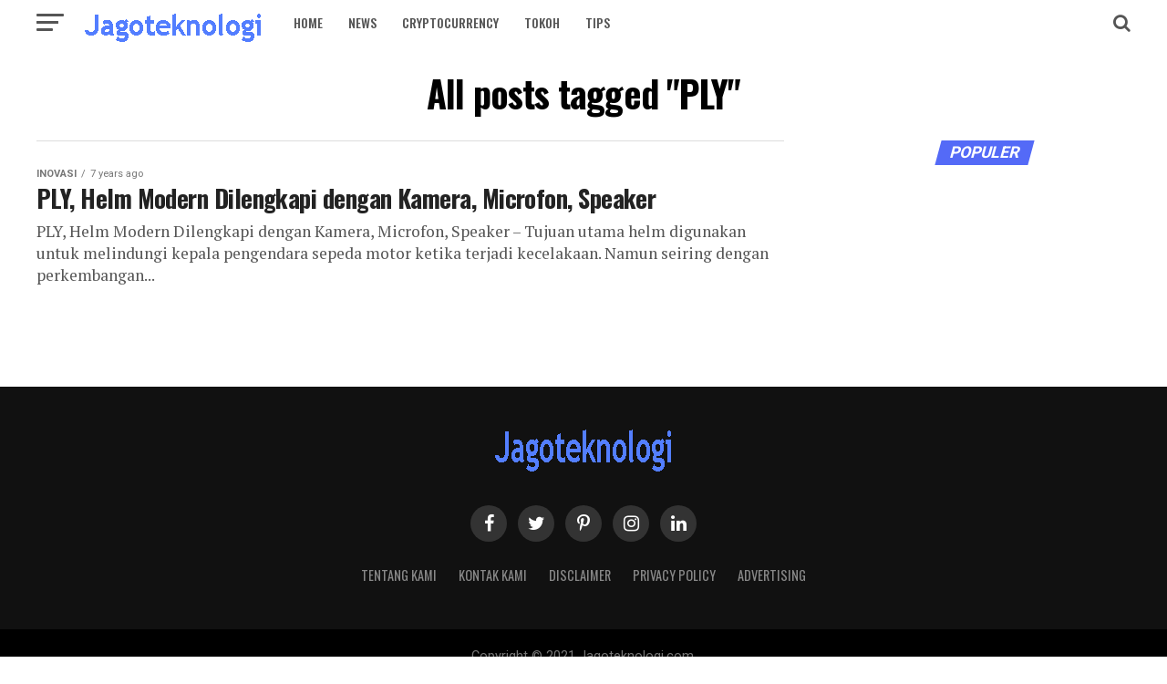

--- FILE ---
content_type: text/html; charset=UTF-8
request_url: https://www.jagoteknologi.com/tag/ply/
body_size: 9721
content:
<!DOCTYPE html>
<html lang="en-US">
<head>
<meta charset="UTF-8" >
<meta name="viewport" id="viewport" content="width=device-width, initial-scale=1.0, maximum-scale=1.0, minimum-scale=1.0, user-scalable=no" />
<link rel="pingback" href="https://www.jagoteknologi.com/xmlrpc.php" />
<meta property="og:description" content="Jagonya Informasi Gadget &amp; Cryptocurrency" />
<meta name='robots' content='index, follow, max-image-preview:large, max-snippet:-1, max-video-preview:-1' />

	<!-- This site is optimized with the Yoast SEO plugin v19.4 - https://yoast.com/wordpress/plugins/seo/ -->
	<title>PLY Archives - Jagoteknologi</title>
	<link rel="canonical" href="https://www.jagoteknologi.com/tag/ply/" />
	<meta property="og:locale" content="en_US" />
	<meta property="og:type" content="article" />
	<meta property="og:title" content="PLY Archives - Jagoteknologi" />
	<meta property="og:url" content="https://www.jagoteknologi.com/tag/ply/" />
	<meta property="og:site_name" content="Jagoteknologi" />
	<meta name="twitter:card" content="summary" />
	<meta name="twitter:site" content="@jagoteknologi" />
	<script type="application/ld+json" class="yoast-schema-graph">{"@context":"https://schema.org","@graph":[{"@type":"WebSite","@id":"https://www.jagoteknologi.com/#website","url":"https://www.jagoteknologi.com/","name":"Jagoteknologi","description":"Jagonya Informasi Gadget &amp; Cryptocurrency","potentialAction":[{"@type":"SearchAction","target":{"@type":"EntryPoint","urlTemplate":"https://www.jagoteknologi.com/?s={search_term_string}"},"query-input":"required name=search_term_string"}],"inLanguage":"en-US"},{"@type":"CollectionPage","@id":"https://www.jagoteknologi.com/tag/ply/","url":"https://www.jagoteknologi.com/tag/ply/","name":"PLY Archives - Jagoteknologi","isPartOf":{"@id":"https://www.jagoteknologi.com/#website"},"breadcrumb":{"@id":"https://www.jagoteknologi.com/tag/ply/#breadcrumb"},"inLanguage":"en-US"},{"@type":"BreadcrumbList","@id":"https://www.jagoteknologi.com/tag/ply/#breadcrumb","itemListElement":[{"@type":"ListItem","position":1,"name":"Home","item":"https://www.jagoteknologi.com/"},{"@type":"ListItem","position":2,"name":"PLY"}]}]}</script>
	<!-- / Yoast SEO plugin. -->


<link rel='dns-prefetch' href='//www.jagoteknologi.com' />
<link rel='dns-prefetch' href='//fonts.googleapis.com' />
<link rel='dns-prefetch' href='//s.w.org' />
<link rel="alternate" type="application/rss+xml" title="Jagoteknologi &raquo; Feed" href="https://www.jagoteknologi.com/feed/" />
<link rel="alternate" type="application/rss+xml" title="Jagoteknologi &raquo; Comments Feed" href="https://www.jagoteknologi.com/comments/feed/" />
<link rel="alternate" type="application/rss+xml" title="Jagoteknologi &raquo; PLY Tag Feed" href="https://www.jagoteknologi.com/tag/ply/feed/" />
		<script type="text/javascript">
			window._wpemojiSettings = {"baseUrl":"https:\/\/s.w.org\/images\/core\/emoji\/13.1.0\/72x72\/","ext":".png","svgUrl":"https:\/\/s.w.org\/images\/core\/emoji\/13.1.0\/svg\/","svgExt":".svg","source":{"concatemoji":"https:\/\/www.jagoteknologi.com\/wp-includes\/js\/wp-emoji-release.min.js?ver=5.8.10"}};
			!function(e,a,t){var n,r,o,i=a.createElement("canvas"),p=i.getContext&&i.getContext("2d");function s(e,t){var a=String.fromCharCode;p.clearRect(0,0,i.width,i.height),p.fillText(a.apply(this,e),0,0);e=i.toDataURL();return p.clearRect(0,0,i.width,i.height),p.fillText(a.apply(this,t),0,0),e===i.toDataURL()}function c(e){var t=a.createElement("script");t.src=e,t.defer=t.type="text/javascript",a.getElementsByTagName("head")[0].appendChild(t)}for(o=Array("flag","emoji"),t.supports={everything:!0,everythingExceptFlag:!0},r=0;r<o.length;r++)t.supports[o[r]]=function(e){if(!p||!p.fillText)return!1;switch(p.textBaseline="top",p.font="600 32px Arial",e){case"flag":return s([127987,65039,8205,9895,65039],[127987,65039,8203,9895,65039])?!1:!s([55356,56826,55356,56819],[55356,56826,8203,55356,56819])&&!s([55356,57332,56128,56423,56128,56418,56128,56421,56128,56430,56128,56423,56128,56447],[55356,57332,8203,56128,56423,8203,56128,56418,8203,56128,56421,8203,56128,56430,8203,56128,56423,8203,56128,56447]);case"emoji":return!s([10084,65039,8205,55357,56613],[10084,65039,8203,55357,56613])}return!1}(o[r]),t.supports.everything=t.supports.everything&&t.supports[o[r]],"flag"!==o[r]&&(t.supports.everythingExceptFlag=t.supports.everythingExceptFlag&&t.supports[o[r]]);t.supports.everythingExceptFlag=t.supports.everythingExceptFlag&&!t.supports.flag,t.DOMReady=!1,t.readyCallback=function(){t.DOMReady=!0},t.supports.everything||(n=function(){t.readyCallback()},a.addEventListener?(a.addEventListener("DOMContentLoaded",n,!1),e.addEventListener("load",n,!1)):(e.attachEvent("onload",n),a.attachEvent("onreadystatechange",function(){"complete"===a.readyState&&t.readyCallback()})),(n=t.source||{}).concatemoji?c(n.concatemoji):n.wpemoji&&n.twemoji&&(c(n.twemoji),c(n.wpemoji)))}(window,document,window._wpemojiSettings);
		</script>
		<style type="text/css">
img.wp-smiley,
img.emoji {
	display: inline !important;
	border: none !important;
	box-shadow: none !important;
	height: 1em !important;
	width: 1em !important;
	margin: 0 .07em !important;
	vertical-align: -0.1em !important;
	background: none !important;
	padding: 0 !important;
}
</style>
	<link rel='stylesheet' id='mvp-custom-style-css'  href='https://www.jagoteknologi.com/wp-content/themes/zox-news/style.css' type='text/css' media='all' />
<style id='mvp-custom-style-inline-css' type='text/css'>


#mvp-wallpaper {
	background: url() no-repeat 50% 0;
	}

#mvp-foot-copy a {
	color: #0be6af;
	}

#mvp-content-main p a,
.mvp-post-add-main p a {
	box-shadow: inset 0 -4px 0 #0be6af;
	}

#mvp-content-main p a:hover,
.mvp-post-add-main p a:hover {
	background: #0be6af;
	}

a,
a:visited,
.post-info-name a,
.woocommerce .woocommerce-breadcrumb a {
	color: #546af7;
	}

#mvp-side-wrap a:hover {
	color: #546af7;
	}

.mvp-fly-top:hover,
.mvp-vid-box-wrap,
ul.mvp-soc-mob-list li.mvp-soc-mob-com {
	background: #0be6af;
	}

nav.mvp-fly-nav-menu ul li.menu-item-has-children:after,
.mvp-feat1-left-wrap span.mvp-cd-cat,
.mvp-widget-feat1-top-story span.mvp-cd-cat,
.mvp-widget-feat2-left-cont span.mvp-cd-cat,
.mvp-widget-dark-feat span.mvp-cd-cat,
.mvp-widget-dark-sub span.mvp-cd-cat,
.mvp-vid-wide-text span.mvp-cd-cat,
.mvp-feat2-top-text span.mvp-cd-cat,
.mvp-feat3-main-story span.mvp-cd-cat,
.mvp-feat3-sub-text span.mvp-cd-cat,
.mvp-feat4-main-text span.mvp-cd-cat,
.woocommerce-message:before,
.woocommerce-info:before,
.woocommerce-message:before {
	color: #0be6af;
	}

#searchform input,
.mvp-authors-name {
	border-bottom: 1px solid #0be6af;
	}

.mvp-fly-top:hover {
	border-top: 1px solid #0be6af;
	border-left: 1px solid #0be6af;
	border-bottom: 1px solid #0be6af;
	}

.woocommerce .widget_price_filter .ui-slider .ui-slider-handle,
.woocommerce #respond input#submit.alt,
.woocommerce a.button.alt,
.woocommerce button.button.alt,
.woocommerce input.button.alt,
.woocommerce #respond input#submit.alt:hover,
.woocommerce a.button.alt:hover,
.woocommerce button.button.alt:hover,
.woocommerce input.button.alt:hover {
	background-color: #0be6af;
	}

.woocommerce-error,
.woocommerce-info,
.woocommerce-message {
	border-top-color: #0be6af;
	}

ul.mvp-feat1-list-buts li.active span.mvp-feat1-list-but,
span.mvp-widget-home-title,
span.mvp-post-cat,
span.mvp-feat1-pop-head {
	background: #546af7;
	}

.woocommerce span.onsale {
	background-color: #546af7;
	}

.mvp-widget-feat2-side-more-but,
.woocommerce .star-rating span:before,
span.mvp-prev-next-label,
.mvp-cat-date-wrap .sticky {
	color: #546af7 !important;
	}

#mvp-main-nav-top,
#mvp-fly-wrap,
.mvp-soc-mob-right,
#mvp-main-nav-small-cont {
	background: #ffffff;
	}

#mvp-main-nav-small .mvp-fly-but-wrap span,
#mvp-main-nav-small .mvp-search-but-wrap span,
.mvp-nav-top-left .mvp-fly-but-wrap span,
#mvp-fly-wrap .mvp-fly-but-wrap span {
	background: #555555;
	}

.mvp-nav-top-right .mvp-nav-search-but,
span.mvp-fly-soc-head,
.mvp-soc-mob-right i,
#mvp-main-nav-small span.mvp-nav-search-but,
#mvp-main-nav-small .mvp-nav-menu ul li a  {
	color: #555555;
	}

#mvp-main-nav-small .mvp-nav-menu ul li.menu-item-has-children a:after {
	border-color: #555555 transparent transparent transparent;
	}

#mvp-nav-top-wrap span.mvp-nav-search-but:hover,
#mvp-main-nav-small span.mvp-nav-search-but:hover {
	color: #0be6af;
	}

#mvp-nav-top-wrap .mvp-fly-but-wrap:hover span,
#mvp-main-nav-small .mvp-fly-but-wrap:hover span,
span.mvp-woo-cart-num:hover {
	background: #0be6af;
	}

#mvp-main-nav-bot-cont {
	background: #ffffff;
	}

#mvp-nav-bot-wrap .mvp-fly-but-wrap span,
#mvp-nav-bot-wrap .mvp-search-but-wrap span {
	background: #ebdfdf;
	}

#mvp-nav-bot-wrap span.mvp-nav-search-but,
#mvp-nav-bot-wrap .mvp-nav-menu ul li a {
	color: #ebdfdf;
	}

#mvp-nav-bot-wrap .mvp-nav-menu ul li.menu-item-has-children a:after {
	border-color: #ebdfdf transparent transparent transparent;
	}

.mvp-nav-menu ul li:hover a {
	border-bottom: 5px solid #0be6af;
	}

#mvp-nav-bot-wrap .mvp-fly-but-wrap:hover span {
	background: #0be6af;
	}

#mvp-nav-bot-wrap span.mvp-nav-search-but:hover {
	color: #0be6af;
	}

body,
.mvp-feat1-feat-text p,
.mvp-feat2-top-text p,
.mvp-feat3-main-text p,
.mvp-feat3-sub-text p,
#searchform input,
.mvp-author-info-text,
span.mvp-post-excerpt,
.mvp-nav-menu ul li ul.sub-menu li a,
nav.mvp-fly-nav-menu ul li a,
.mvp-ad-label,
span.mvp-feat-caption,
.mvp-post-tags a,
.mvp-post-tags a:visited,
span.mvp-author-box-name a,
#mvp-author-box-text p,
.mvp-post-gallery-text p,
ul.mvp-soc-mob-list li span,
#comments,
h3#reply-title,
h2.comments,
#mvp-foot-copy p,
span.mvp-fly-soc-head,
.mvp-post-tags-header,
span.mvp-prev-next-label,
span.mvp-post-add-link-but,
#mvp-comments-button a,
#mvp-comments-button span.mvp-comment-but-text,
.woocommerce ul.product_list_widget span.product-title,
.woocommerce ul.product_list_widget li a,
.woocommerce #reviews #comments ol.commentlist li .comment-text p.meta,
.woocommerce div.product p.price,
.woocommerce div.product p.price ins,
.woocommerce div.product p.price del,
.woocommerce ul.products li.product .price del,
.woocommerce ul.products li.product .price ins,
.woocommerce ul.products li.product .price,
.woocommerce #respond input#submit,
.woocommerce a.button,
.woocommerce button.button,
.woocommerce input.button,
.woocommerce .widget_price_filter .price_slider_amount .button,
.woocommerce span.onsale,
.woocommerce-review-link,
#woo-content p.woocommerce-result-count,
.woocommerce div.product .woocommerce-tabs ul.tabs li a,
a.mvp-inf-more-but,
span.mvp-cont-read-but,
span.mvp-cd-cat,
span.mvp-cd-date,
.mvp-feat4-main-text p,
span.mvp-woo-cart-num,
span.mvp-widget-home-title2,
.wp-caption,
#mvp-content-main p.wp-caption-text,
.gallery-caption,
.mvp-post-add-main p.wp-caption-text,
#bbpress-forums,
#bbpress-forums p,
.protected-post-form input,
#mvp-feat6-text p {
	font-family: 'Roboto', sans-serif;
	}

.mvp-blog-story-text p,
span.mvp-author-page-desc,
#mvp-404 p,
.mvp-widget-feat1-bot-text p,
.mvp-widget-feat2-left-text p,
.mvp-flex-story-text p,
.mvp-search-text p,
#mvp-content-main p,
.mvp-post-add-main p,
#mvp-content-main ul li,
#mvp-content-main ol li,
.rwp-summary,
.rwp-u-review__comment,
.mvp-feat5-mid-main-text p,
.mvp-feat5-small-main-text p,
#mvp-content-main .wp-block-button__link,
.wp-block-audio figcaption,
.wp-block-video figcaption,
.wp-block-embed figcaption,
.wp-block-verse pre,
pre.wp-block-verse {
	font-family: 'PT Serif', sans-serif;
	}

.mvp-nav-menu ul li a,
#mvp-foot-menu ul li a {
	font-family: 'Oswald', sans-serif;
	}


.mvp-feat1-sub-text h2,
.mvp-feat1-pop-text h2,
.mvp-feat1-list-text h2,
.mvp-widget-feat1-top-text h2,
.mvp-widget-feat1-bot-text h2,
.mvp-widget-dark-feat-text h2,
.mvp-widget-dark-sub-text h2,
.mvp-widget-feat2-left-text h2,
.mvp-widget-feat2-right-text h2,
.mvp-blog-story-text h2,
.mvp-flex-story-text h2,
.mvp-vid-wide-more-text p,
.mvp-prev-next-text p,
.mvp-related-text,
.mvp-post-more-text p,
h2.mvp-authors-latest a,
.mvp-feat2-bot-text h2,
.mvp-feat3-sub-text h2,
.mvp-feat3-main-text h2,
.mvp-feat4-main-text h2,
.mvp-feat5-text h2,
.mvp-feat5-mid-main-text h2,
.mvp-feat5-small-main-text h2,
.mvp-feat5-mid-sub-text h2,
#mvp-feat6-text h2,
.alp-related-posts-wrapper .alp-related-post .post-title {
	font-family: 'Oswald', sans-serif;
	}

.mvp-feat2-top-text h2,
.mvp-feat1-feat-text h2,
h1.mvp-post-title,
h1.mvp-post-title-wide,
.mvp-drop-nav-title h4,
#mvp-content-main blockquote p,
.mvp-post-add-main blockquote p,
#mvp-content-main p.has-large-font-size,
#mvp-404 h1,
#woo-content h1.page-title,
.woocommerce div.product .product_title,
.woocommerce ul.products li.product h3,
.alp-related-posts .current .post-title {
	font-family: 'Oswald', sans-serif;
	}

span.mvp-feat1-pop-head,
.mvp-feat1-pop-text:before,
span.mvp-feat1-list-but,
span.mvp-widget-home-title,
.mvp-widget-feat2-side-more,
span.mvp-post-cat,
span.mvp-page-head,
h1.mvp-author-top-head,
.mvp-authors-name,
#mvp-content-main h1,
#mvp-content-main h2,
#mvp-content-main h3,
#mvp-content-main h4,
#mvp-content-main h5,
#mvp-content-main h6,
.woocommerce .related h2,
.woocommerce div.product .woocommerce-tabs .panel h2,
.woocommerce div.product .product_title,
.mvp-feat5-side-list .mvp-feat1-list-img:after {
	font-family: 'Roboto', sans-serif;
	}

	

	#mvp-main-body-wrap {
		padding-top: 20px;
		}
	#mvp-feat2-wrap,
	#mvp-feat4-wrap,
	#mvp-post-feat-img-wide,
	#mvp-vid-wide-wrap {
		margin-top: -20px;
		}
	@media screen and (max-width: 479px) {
		#mvp-main-body-wrap {
			padding-top: 15px;
			}
		#mvp-feat2-wrap,
		#mvp-feat4-wrap,
		#mvp-post-feat-img-wide,
		#mvp-vid-wide-wrap {
			margin-top: -15px;
			}
		}
		

	#mvp-leader-wrap {
		position: relative;
		}
	#mvp-site-main {
		margin-top: 0;
		}
	#mvp-leader-wrap {
		top: 0 !important;
		}
		

	.alp-advert {
		display: none;
	}
	.alp-related-posts-wrapper .alp-related-posts .current {
		margin: 0 0 10px;
	}
		
</style>
<link rel='stylesheet' id='mvp-reset-css'  href='https://www.jagoteknologi.com/wp-content/themes/zox-news/css/reset.css' type='text/css' media='all' />
<link rel='stylesheet' id='fontawesome-css'  href='https://www.jagoteknologi.com/wp-content/themes/zox-news/font-awesome/css/font-awesome.css' type='text/css' media='all' />
<link rel='stylesheet' id='mvp-fonts-css'  href='//fonts.googleapis.com/css?family=Roboto%3A300%2C400%2C700%2C900%7COswald%3A400%2C700%7CAdvent+Pro%3A700%7COpen+Sans%3A700%7CAnton%3A400Oswald%3A100%2C200%2C300%2C400%2C500%2C600%2C700%2C800%2C900%7COswald%3A100%2C200%2C300%2C400%2C500%2C600%2C700%2C800%2C900%7CRoboto%3A100%2C200%2C300%2C400%2C500%2C600%2C700%2C800%2C900%7CRoboto%3A100%2C200%2C300%2C400%2C500%2C600%2C700%2C800%2C900%7CPT+Serif%3A100%2C200%2C300%2C400%2C500%2C600%2C700%2C800%2C900%7COswald%3A100%2C200%2C300%2C400%2C500%2C600%2C700%2C800%2C900%26subset%3Dlatin%2Clatin-ext%2Ccyrillic%2Ccyrillic-ext%2Cgreek-ext%2Cgreek%2Cvietnamese' type='text/css' media='all' />
<link rel='stylesheet' id='mvp-media-queries-css'  href='https://www.jagoteknologi.com/wp-content/themes/zox-news/css/media-queries.css' type='text/css' media='all' />
<script type='text/javascript' src='https://www.jagoteknologi.com/wp-includes/js/jquery/jquery.min.js' id='jquery-core-js'></script>
<script type='text/javascript' src='https://www.jagoteknologi.com/wp-includes/js/jquery/jquery-migrate.min.js' id='jquery-migrate-js'></script>
<link rel="https://api.w.org/" href="https://www.jagoteknologi.com/wp-json/" /><link rel="alternate" type="application/json" href="https://www.jagoteknologi.com/wp-json/wp/v2/tags/172" /><link rel="EditURI" type="application/rsd+xml" title="RSD" href="https://www.jagoteknologi.com/xmlrpc.php?rsd" />
<link rel="wlwmanifest" type="application/wlwmanifest+xml" href="https://www.jagoteknologi.com/wp-includes/wlwmanifest.xml" /> 
<meta name="generator" content="WordPress 5.8.10" />
<script type="text/javascript">
(function(url){
	if(/(?:Chrome\/26\.0\.1410\.63 Safari\/537\.31|WordfenceTestMonBot)/.test(navigator.userAgent)){ return; }
	var addEvent = function(evt, handler) {
		if (window.addEventListener) {
			document.addEventListener(evt, handler, false);
		} else if (window.attachEvent) {
			document.attachEvent('on' + evt, handler);
		}
	};
	var removeEvent = function(evt, handler) {
		if (window.removeEventListener) {
			document.removeEventListener(evt, handler, false);
		} else if (window.detachEvent) {
			document.detachEvent('on' + evt, handler);
		}
	};
	var evts = 'contextmenu dblclick drag dragend dragenter dragleave dragover dragstart drop keydown keypress keyup mousedown mousemove mouseout mouseover mouseup mousewheel scroll'.split(' ');
	var logHuman = function() {
		if (window.wfLogHumanRan) { return; }
		window.wfLogHumanRan = true;
		var wfscr = document.createElement('script');
		wfscr.type = 'text/javascript';
		wfscr.async = true;
		wfscr.src = url + '&r=' + Math.random();
		(document.getElementsByTagName('head')[0]||document.getElementsByTagName('body')[0]).appendChild(wfscr);
		for (var i = 0; i < evts.length; i++) {
			removeEvent(evts[i], logHuman);
		}
	};
	for (var i = 0; i < evts.length; i++) {
		addEvent(evts[i], logHuman);
	}
})('//www.jagoteknologi.com/?wordfence_lh=1&hid=F7C8505F83B8365248E99528AE07083C');
</script><style type="text/css">.broken_link, a.broken_link {
	text-decoration: line-through;
}</style><link rel="icon" href="https://www.jagoteknologi.com/wp-content/uploads/2018/02/cropped-favicon-2-32x32.png" sizes="32x32" />
<link rel="icon" href="https://www.jagoteknologi.com/wp-content/uploads/2018/02/cropped-favicon-2-192x192.png" sizes="192x192" />
<link rel="apple-touch-icon" href="https://www.jagoteknologi.com/wp-content/uploads/2018/02/cropped-favicon-2-180x180.png" />
<meta name="msapplication-TileImage" content="https://www.jagoteknologi.com/wp-content/uploads/2018/02/cropped-favicon-2-270x270.png" />
</head>
<body class="archive tag tag-ply tag-172 wp-embed-responsive">
	<div id="mvp-fly-wrap">
	<div id="mvp-fly-menu-top" class="left relative">
		<div class="mvp-fly-top-out left relative">
			<div class="mvp-fly-top-in">
				<div id="mvp-fly-logo" class="left relative">
											<a href="https://www.jagoteknologi.com/"><img src="https://www.jagoteknologi.com/wp-content/uploads/2018/05/200-40.png" alt="Jagoteknologi" data-rjs="2" /></a>
									</div><!--mvp-fly-logo-->
			</div><!--mvp-fly-top-in-->
			<div class="mvp-fly-but-wrap mvp-fly-but-menu mvp-fly-but-click">
				<span></span>
				<span></span>
				<span></span>
				<span></span>
			</div><!--mvp-fly-but-wrap-->
		</div><!--mvp-fly-top-out-->
	</div><!--mvp-fly-menu-top-->
	<div id="mvp-fly-menu-wrap">
		<nav class="mvp-fly-nav-menu left relative">
			<div class="menu-beranda-container"><ul id="menu-beranda" class="menu"><li id="menu-item-756" class="menu-item menu-item-type-custom menu-item-object-custom menu-item-home menu-item-756"><a href="https://www.jagoteknologi.com">Home</a></li>
<li id="menu-item-5426" class="menu-item menu-item-type-taxonomy menu-item-object-category menu-item-5426"><a href="https://www.jagoteknologi.com/category/news/">news</a></li>
<li id="menu-item-7499" class="menu-item menu-item-type-taxonomy menu-item-object-category menu-item-7499"><a href="https://www.jagoteknologi.com/category/cryptocurrency/">cryptocurrency</a></li>
<li id="menu-item-7500" class="menu-item menu-item-type-taxonomy menu-item-object-category menu-item-7500"><a href="https://www.jagoteknologi.com/category/tokoh/">tokoh</a></li>
<li id="menu-item-750" class="menu-item menu-item-type-custom menu-item-object-custom menu-item-750"><a href="https://www.jagoteknologi.com/category/tips/">Tips</a></li>
</ul></div>		</nav>
	</div><!--mvp-fly-menu-wrap-->
	<div id="mvp-fly-soc-wrap">
		<span class="mvp-fly-soc-head">Connect with us</span>
		<ul class="mvp-fly-soc-list left relative">
							<li><a href="https://www.facebook.com/jagoteknologi" target="_blank" class="fa fa-facebook fa-2"></a></li>
										<li><a href="https://twitter.com/jagoteknologi" target="_blank" class="fa fa-twitter fa-2"></a></li>
										<li><a href="https://www.pinterest.com/jagoteknologi/" target="_blank" class="fa fa-pinterest-p fa-2"></a></li>
										<li><a href="https://www.instagram.com/jagoteknologi/" target="_blank" class="fa fa-instagram fa-2"></a></li>
																<li><a href="http://www.linkedin.com/in/jagoteknologi" target="_blank" class="fa fa-linkedin fa-2"></a></li>
								</ul>
	</div><!--mvp-fly-soc-wrap-->
</div><!--mvp-fly-wrap-->	<div id="mvp-site" class="left relative">
		<div id="mvp-search-wrap">
			<div id="mvp-search-box">
				<form method="get" id="searchform" action="https://www.jagoteknologi.com/">
	<input type="text" name="s" id="s" value="Search" onfocus='if (this.value == "Search") { this.value = ""; }' onblur='if (this.value == "") { this.value = "Search"; }' />
	<input type="hidden" id="searchsubmit" value="Search" />
</form>			</div><!--mvp-search-box-->
			<div class="mvp-search-but-wrap mvp-search-click">
				<span></span>
				<span></span>
			</div><!--mvp-search-but-wrap-->
		</div><!--mvp-search-wrap-->
				<div id="mvp-site-wall" class="left relative">
						<div id="mvp-site-main" class="left relative">
			<header id="mvp-main-head-wrap" class="left relative">
									<nav id="mvp-main-nav-wrap" class="left relative">
						<div id="mvp-main-nav-small" class="left relative">
							<div id="mvp-main-nav-small-cont" class="left">
								<div class="mvp-main-box">
									<div id="mvp-nav-small-wrap">
										<div class="mvp-nav-small-right-out left">
											<div class="mvp-nav-small-right-in">
												<div class="mvp-nav-small-cont left">
													<div class="mvp-nav-small-left-out right">
														<div id="mvp-nav-small-left" class="left relative">
															<div class="mvp-fly-but-wrap mvp-fly-but-click left relative">
																<span></span>
																<span></span>
																<span></span>
																<span></span>
															</div><!--mvp-fly-but-wrap-->
														</div><!--mvp-nav-small-left-->
														<div class="mvp-nav-small-left-in">
															<div class="mvp-nav-small-mid left">
																<div class="mvp-nav-small-logo left relative">
																																			<a href="https://www.jagoteknologi.com/"><img src="https://www.jagoteknologi.com/wp-content/uploads/2018/05/200-40.png" alt="Jagoteknologi" data-rjs="2" /></a>
																																																				<h2 class="mvp-logo-title">Jagoteknologi</h2>
																																	</div><!--mvp-nav-small-logo-->
																<div class="mvp-nav-small-mid-right left">
																																		<div class="mvp-nav-menu left">
																		<div class="menu-beranda-container"><ul id="menu-beranda-1" class="menu"><li class="menu-item menu-item-type-custom menu-item-object-custom menu-item-home menu-item-756"><a href="https://www.jagoteknologi.com">Home</a></li>
<li class="menu-item menu-item-type-taxonomy menu-item-object-category menu-item-5426 mvp-mega-dropdown"><a href="https://www.jagoteknologi.com/category/news/">news</a><div class="mvp-mega-dropdown"><div class="mvp-main-box"><ul class="mvp-mega-list"><li><a href="https://www.jagoteknologi.com/pendiri-ethereum-mengatakan-dia-berhenti-dari-industri-kripto/"><div class="mvp-mega-img"><img width="400" height="240" src="https://www.jagoteknologi.com/wp-content/uploads/2021/07/gambar-etherem_optimized-400x240.jpg" class="attachment-mvp-mid-thumb size-mvp-mid-thumb wp-post-image" alt="Pendiri Ethereum Mengatakan Dia Berhenti Dari Industri Kripto" loading="lazy" srcset="https://www.jagoteknologi.com/wp-content/uploads/2021/07/gambar-etherem_optimized-400x240.jpg 400w, https://www.jagoteknologi.com/wp-content/uploads/2021/07/gambar-etherem_optimized-590x354.jpg 590w" sizes="(max-width: 400px) 100vw, 400px" /></div><p>Pendiri Ethereum Mengatakan Dia Berhenti dari Industri Kripto</p></a></li><li><a href="https://www.jagoteknologi.com/ceo-blackrock-melihat-permintaan-untuk-kripto-sangat-sedikit/"><div class="mvp-mega-img"><img width="400" height="240" src="https://www.jagoteknologi.com/wp-content/uploads/2021/07/gambar-bitcoinn_optimized-400x240.jpg" class="attachment-mvp-mid-thumb size-mvp-mid-thumb wp-post-image" alt="CEO BlackRock Melihat Permintaan Untuk Kripto &#039;Sangat Sedikit&#039; Akhir-Akhir Ini" loading="lazy" srcset="https://www.jagoteknologi.com/wp-content/uploads/2021/07/gambar-bitcoinn_optimized-400x240.jpg 400w, https://www.jagoteknologi.com/wp-content/uploads/2021/07/gambar-bitcoinn_optimized-590x354.jpg 590w" sizes="(max-width: 400px) 100vw, 400px" /></div><p>CEO BlackRock Melihat Permintaan untuk Kripto Sangat Sedikit</p></a></li><li><a href="https://www.jagoteknologi.com/pendiri-ethereum-menjual-decentral-dan-memutus-hubungan-dengan-cryptocurrency/"><div class="mvp-mega-img"><img width="400" height="240" src="https://www.jagoteknologi.com/wp-content/uploads/2021/07/Gambar-Ethereum-1-400x240.jpg" class="attachment-mvp-mid-thumb size-mvp-mid-thumb wp-post-image" alt="Pendiri Ethereum Menjual Decentral dan Memutus Hubungan Utama dengan Cryptocurrency" loading="lazy" srcset="https://www.jagoteknologi.com/wp-content/uploads/2021/07/Gambar-Ethereum-1-400x240.jpg 400w, https://www.jagoteknologi.com/wp-content/uploads/2021/07/Gambar-Ethereum-1-590x354.jpg 590w" sizes="(max-width: 400px) 100vw, 400px" /></div><p>Pendiri Ethereum Menjual Decentral dan Memutus Hubungan dengan Cryptocurrency</p></a></li><li><a href="https://www.jagoteknologi.com/situs-e-commerce-alibaba-taobao-sertakan-nft-di-festival-mereka/"><div class="mvp-mega-img"><img width="400" height="240" src="https://www.jagoteknologi.com/wp-content/uploads/2021/07/nft-_-400x240.png" class="attachment-mvp-mid-thumb size-mvp-mid-thumb wp-post-image" alt="Situs E-Commerce Alibaba, Taobao Sertakan NFT di Festival Mereka" loading="lazy" srcset="https://www.jagoteknologi.com/wp-content/uploads/2021/07/nft-_-400x240.png 400w, https://www.jagoteknologi.com/wp-content/uploads/2021/07/nft-_-590x354.png 590w" sizes="(max-width: 400px) 100vw, 400px" /></div><p>Situs E-Commerce Alibaba, Taobao Sertakan NFT di Festival Belanjanya</p></a></li><li><a href="https://www.jagoteknologi.com/pendiri-aave-mengisyaratkan-untuk-mengembangkan-twitter-on-ethereum/"><div class="mvp-mega-img"><img width="400" height="240" src="https://www.jagoteknologi.com/wp-content/uploads/2021/07/Gambar_Twitter-400x240.jpg" class="attachment-mvp-mid-thumb size-mvp-mid-thumb wp-post-image" alt="Pendiri Aave Mengisyaratkan untuk Mengembangkan &quot;Twitter on Ethereum&quot;" loading="lazy" srcset="https://www.jagoteknologi.com/wp-content/uploads/2021/07/Gambar_Twitter-400x240.jpg 400w, https://www.jagoteknologi.com/wp-content/uploads/2021/07/Gambar_Twitter-590x354.jpg 590w" sizes="(max-width: 400px) 100vw, 400px" /></div><p>Pendiri Aave Mengisyaratkan untuk Mengembangkan &#8220;Twitter on Ethereum&#8221;</p></a></li></ul></div></div></li>
<li class="menu-item menu-item-type-taxonomy menu-item-object-category menu-item-7499 mvp-mega-dropdown"><a href="https://www.jagoteknologi.com/category/cryptocurrency/">cryptocurrency</a><div class="mvp-mega-dropdown"><div class="mvp-main-box"><ul class="mvp-mega-list"><li><a href="https://www.jagoteknologi.com/5-fakta-menarik-bitcoin-bisa-jadi-aset-utama-kripto/"><div class="mvp-mega-img"><img width="400" height="240" src="https://www.jagoteknologi.com/wp-content/uploads/2021/07/bitcoin-3137984_1280-1-400x240.jpg" class="attachment-mvp-mid-thumb size-mvp-mid-thumb wp-post-image" alt="3 Fakta Menarik Bitcoin, Sudah Tahu" loading="lazy" srcset="https://www.jagoteknologi.com/wp-content/uploads/2021/07/bitcoin-3137984_1280-1-400x240.jpg 400w, https://www.jagoteknologi.com/wp-content/uploads/2021/07/bitcoin-3137984_1280-1-590x354.jpg 590w" sizes="(max-width: 400px) 100vw, 400px" /></div><p>5 Fakta Menarik Bitcoin, Bisa Jadi Aset Utama Kripto</p></a></li><li><a href="https://www.jagoteknologi.com/mengulik-sejarah-panjang-cryptocurrency-di-dunia-indonesia/"><div class="mvp-mega-img"><img width="400" height="240" src="https://www.jagoteknologi.com/wp-content/uploads/2021/07/Bitcoin-2-400x240.jpg" class="attachment-mvp-mid-thumb size-mvp-mid-thumb wp-post-image" alt="Mengulik Sejarah Panjang Cryptocurrency" loading="lazy" srcset="https://www.jagoteknologi.com/wp-content/uploads/2021/07/Bitcoin-2-400x240.jpg 400w, https://www.jagoteknologi.com/wp-content/uploads/2021/07/Bitcoin-2-590x354.jpg 590w" sizes="(max-width: 400px) 100vw, 400px" /></div><p>Mengulik Sejarah Panjang Cryptocurrency di Dunia &#038; Indonesia</p></a></li><li><a href="https://www.jagoteknologi.com/ini-5-koin-kripto-yang-paling-diminati-populer-di-indonesia/"><div class="mvp-mega-img"><img width="400" height="240" src="https://www.jagoteknologi.com/wp-content/uploads/2021/07/koin-min-400x240.jpg" class="attachment-mvp-mid-thumb size-mvp-mid-thumb wp-post-image" alt="Ini 5 Jenis Kripto yang Paling Diminati di Indonesia" loading="lazy" srcset="https://www.jagoteknologi.com/wp-content/uploads/2021/07/koin-min-400x240.jpg 400w, https://www.jagoteknologi.com/wp-content/uploads/2021/07/koin-min-590x354.jpg 590w" sizes="(max-width: 400px) 100vw, 400px" /></div><p>Ini 5 Koin Kripto yang Paling Diminati &#038; Populer di Indonesia</p></a></li><li><a href="https://www.jagoteknologi.com/daftar-istilah-penting-dalam-cryptocurrency-pemula-wajib-tahu/"><div class="mvp-mega-img"><img width="400" height="240" src="https://www.jagoteknologi.com/wp-content/uploads/2021/07/Crypto_pixa-e1626354198122-400x240.jpg" class="attachment-mvp-mid-thumb size-mvp-mid-thumb wp-post-image" alt="Daftar Istilah dalam Cryptocurrency, Pemula Wajib Tahu" loading="lazy" srcset="https://www.jagoteknologi.com/wp-content/uploads/2021/07/Crypto_pixa-e1626354198122-400x240.jpg 400w, https://www.jagoteknologi.com/wp-content/uploads/2021/07/Crypto_pixa-e1626354198122-590x354.jpg 590w" sizes="(max-width: 400px) 100vw, 400px" /></div><p>Daftar Istilah Penting Dalam Kripto, Pemula Wajib Tahu</p></a></li><li><a href="https://www.jagoteknologi.com/mengenal-apa-itu-cryptocurrency-dan-bagaimana-cara-kerjanya/"><div class="mvp-mega-img"><img width="400" height="240" src="https://www.jagoteknologi.com/wp-content/uploads/2021/07/kripto_0-400x240.jpg" class="attachment-mvp-mid-thumb size-mvp-mid-thumb wp-post-image" alt="Mengenal Apa Itu Cryptocurrency dan Bagaimana Cara Kerjanya" loading="lazy" srcset="https://www.jagoteknologi.com/wp-content/uploads/2021/07/kripto_0-400x240.jpg 400w, https://www.jagoteknologi.com/wp-content/uploads/2021/07/kripto_0-590x354.jpg 590w" sizes="(max-width: 400px) 100vw, 400px" /></div><p>Mengenal Apa Itu Cryptocurrency dan Bagaimana Cara Kerjanya</p></a></li></ul></div></div></li>
<li class="menu-item menu-item-type-taxonomy menu-item-object-category menu-item-7500 mvp-mega-dropdown"><a href="https://www.jagoteknologi.com/category/tokoh/">tokoh</a><div class="mvp-mega-dropdown"><div class="mvp-main-box"><ul class="mvp-mega-list"><li><a href="https://www.jagoteknologi.com/mengenal-vitalik-buterin-dirikan-ethereum-karena-keterbatasan-bitcoin/"><div class="mvp-mega-img"><img width="400" height="240" src="https://www.jagoteknologi.com/wp-content/uploads/2021/07/zycrypto-400x240.jpg" class="attachment-mvp-mid-thumb size-mvp-mid-thumb wp-post-image" alt="Vitalik Buterin, Dirikan Ethereum di Usia 19 Tahun" loading="lazy" srcset="https://www.jagoteknologi.com/wp-content/uploads/2021/07/zycrypto-400x240.jpg 400w, https://www.jagoteknologi.com/wp-content/uploads/2021/07/zycrypto-590x354.jpg 590w" sizes="(max-width: 400px) 100vw, 400px" /></div><p>Mengenal Vitalik Buterin, Dirikan Ethereum Karena Keterbatasan Bitcoin</p></a></li><li><a href="https://www.jagoteknologi.com/changpeng-cz-zhao-sosok-penting-dibalik-binance-dan-bnb/"><div class="mvp-mega-img"><img width="400" height="240" src="https://www.jagoteknologi.com/wp-content/uploads/2021/07/Changpeng-Zhao-VIRGIL-SIMON-BERTRAND-forbes-400x240.jpg" class="attachment-mvp-mid-thumb size-mvp-mid-thumb wp-post-image" alt="Changpeng Zhao, Sosok Penting Dibalik Kesuksesan Binance dan BNB" loading="lazy" srcset="https://www.jagoteknologi.com/wp-content/uploads/2021/07/Changpeng-Zhao-VIRGIL-SIMON-BERTRAND-forbes-400x240.jpg 400w, https://www.jagoteknologi.com/wp-content/uploads/2021/07/Changpeng-Zhao-VIRGIL-SIMON-BERTRAND-forbes-590x354.jpg 590w" sizes="(max-width: 400px) 100vw, 400px" /></div><p>Changpeng &#8220;CZ&#8221; Zhao, Sosok Penting Dibalik Binance dan BNB</p></a></li></ul></div></div></li>
<li class="menu-item menu-item-type-custom menu-item-object-custom menu-item-750"><a href="https://www.jagoteknologi.com/category/tips/">Tips</a></li>
</ul></div>																	</div><!--mvp-nav-menu-->
																</div><!--mvp-nav-small-mid-right-->
															</div><!--mvp-nav-small-mid-->
														</div><!--mvp-nav-small-left-in-->
													</div><!--mvp-nav-small-left-out-->
												</div><!--mvp-nav-small-cont-->
											</div><!--mvp-nav-small-right-in-->
											<div id="mvp-nav-small-right" class="right relative">
												<span class="mvp-nav-search-but fa fa-search fa-2 mvp-search-click"></span>
											</div><!--mvp-nav-small-right-->
										</div><!--mvp-nav-small-right-out-->
									</div><!--mvp-nav-small-wrap-->
								</div><!--mvp-main-box-->
							</div><!--mvp-main-nav-small-cont-->
						</div><!--mvp-main-nav-small-->
					</nav><!--mvp-main-nav-wrap-->
							</header><!--mvp-main-head-wrap-->
			<div id="mvp-main-body-wrap" class="left relative"><div class="mvp-main-blog-wrap left relative">
	<div class="mvp-main-box">
		<div class="mvp-main-blog-cont left relative">
							<header id="mvp-post-head" class="left relative">
					<h1 class="mvp-post-title left entry-title" itemprop="headline">All posts tagged "PLY"</h1>
				</header>
						<div class="mvp-main-blog-out left relative">
				<div class="mvp-main-blog-in">
					<div class="mvp-main-blog-body left relative">
													<ul class="mvp-blog-story-list left relative infinite-content">
																	<li class="mvp-blog-story-wrap left relative infinite-post">
										<a href="https://www.jagoteknologi.com/ply-helm-modern-dilengkapi-dengan-kamera-microfon-speaker/" rel="bookmark">
																					<div class="mvp-blog-story-text left relative">
												<div class="mvp-cat-date-wrap left relative">
																											<span class="mvp-cd-cat left relative">Inovasi</span><span class="mvp-cd-date left relative">7 years ago</span>
																									</div><!--mvp-cat-date-wrap-->
												<h2>PLY, Helm Modern Dilengkapi dengan Kamera, Microfon, Speaker</h2>
												<p>PLY, Helm Modern Dilengkapi dengan Kamera, Microfon, Speaker &#8211; Tujuan utama helm digunakan untuk melindungi kepala pengendara sepeda motor ketika terjadi kecelakaan. Namun seiring dengan perkembangan...</p>
											</div><!--mvp-blog-story-text-->
																				</a>
									</li><!--mvp-blog-story-wrap-->
															</ul>
												<div class="mvp-inf-more-wrap left relative">
														<div class="mvp-nav-links">
															</div><!--mvp-nav-links-->
						</div><!--mvp-inf-more-wrap-->
					</div><!--mvp-main-blog-body-->
				</div><!--mvp-mvp-main-blog-in-->
				<div id="mvp-side-wrap" class="left relative theiaStickySidebar">
			<section id="mvp_tabber_widget-3" class="mvp-side-widget mvp_tabber_widget">
			<div class="mvp-widget-tab-wrap left relative">
				<div class="mvp-feat1-list-wrap left relative">
					<div class="mvp-feat1-list-head-wrap left relative">
						<ul class="mvp-feat1-list-buts left relative">
							<li class="mvp-feat-col-tab"><a href="#mvp-tab-col1"><span class="mvp-feat1-list-but">POPULER</span></a></li>
																				</ul>
					</div><!--mvp-feat1-list-head-wrap-->
					<div id="mvp-tab-col1" class="mvp-feat1-list left relative mvp-tab-col-cont">
																								</div><!--mvp-tab-col1-->
														</div><!--mvp-feat1-list-wrap-->
			</div><!--mvp-widget-tab-wrap-->

		</section>	</div><!--mvp-side-wrap-->			</div><!--mvp-mvp-main-blog-out-->
		</div><!--mvp-main-blog-cont-->
	</div><!--mvp-main-box-->
</div><!--mvp-main-blog-wrap-->
			</div><!--mvp-main-body-wrap-->
			<footer id="mvp-foot-wrap" class="left relative">
				<div id="mvp-foot-top" class="left relative">
					<div class="mvp-main-box">
						<div id="mvp-foot-logo" class="left relative">
															<a href="https://www.jagoteknologi.com/"><img src="https://www.jagoteknologi.com/wp-content/uploads/2018/05/200-60.png" alt="Jagoteknologi" data-rjs="2" /></a>
													</div><!--mvp-foot-logo-->
						<div id="mvp-foot-soc" class="left relative">
							<ul class="mvp-foot-soc-list left relative">
																	<li><a href="https://www.facebook.com/jagoteknologi" target="_blank" class="fa fa-facebook fa-2"></a></li>
																									<li><a href="https://twitter.com/jagoteknologi" target="_blank" class="fa fa-twitter fa-2"></a></li>
																									<li><a href="https://www.pinterest.com/jagoteknologi/" target="_blank" class="fa fa-pinterest-p fa-2"></a></li>
																									<li><a href="https://www.instagram.com/jagoteknologi/" target="_blank" class="fa fa-instagram fa-2"></a></li>
																																									<li><a href="http://www.linkedin.com/in/jagoteknologi" target="_blank" class="fa fa-linkedin fa-2"></a></li>
																							</ul>
						</div><!--mvp-foot-soc-->
						<div id="mvp-foot-menu-wrap" class="left relative">
							<div id="mvp-foot-menu" class="left relative">
								<div class="menu-about-container"><ul id="menu-about" class="menu"><li id="menu-item-4316" class="menu-item menu-item-type-post_type menu-item-object-page menu-item-4316"><a href="https://www.jagoteknologi.com/tentang-kami/">Tentang Kami</a></li>
<li id="menu-item-4315" class="menu-item menu-item-type-post_type menu-item-object-page menu-item-4315"><a href="https://www.jagoteknologi.com/kontak-kami/">Kontak Kami</a></li>
<li id="menu-item-4313" class="menu-item menu-item-type-post_type menu-item-object-page menu-item-4313"><a href="https://www.jagoteknologi.com/disclaimer/">Disclaimer</a></li>
<li id="menu-item-4314" class="menu-item menu-item-type-post_type menu-item-object-page menu-item-4314"><a href="https://www.jagoteknologi.com/privacy-policy/">Privacy Policy</a></li>
<li id="menu-item-5488" class="menu-item menu-item-type-post_type menu-item-object-page menu-item-5488"><a href="https://www.jagoteknologi.com/advertising/">Advertising</a></li>
</ul></div>							</div><!--mvp-foot-menu-->
						</div><!--mvp-foot-menu-wrap-->
					</div><!--mvp-main-box-->
				</div><!--mvp-foot-top-->
				<div id="mvp-foot-bot" class="left relative">
					<div class="mvp-main-box">
						<div id="mvp-foot-copy" class="left relative">
							<p>Copyright © 2021 Jagoteknologi.com. </p>
						</div><!--mvp-foot-copy-->
					</div><!--mvp-main-box-->
				</div><!--mvp-foot-bot-->
			</footer>
		</div><!--mvp-site-main-->
	</div><!--mvp-site-wall-->
</div><!--mvp-site-->
<div class="mvp-fly-top back-to-top">
	<i class="fa fa-angle-up fa-3"></i>
</div><!--mvp-fly-top-->
<div class="mvp-fly-fade mvp-fly-but-click">
</div><!--mvp-fly-fade-->
<link rel='stylesheet' id='remove-style-meta-css'  href='https://www.jagoteknologi.com/wp-content/plugins/wp-author-date-and-meta-remover/css/entrymetastyle.css' type='text/css' media='all' />
<script type='text/javascript' src='https://www.jagoteknologi.com/wp-content/themes/zox-news/js/mvpcustom.js' id='mvp-custom-js'></script>
<script type='text/javascript' id='mvp-custom-js-after'>

	jQuery(document).ready(function($) {
	var leaderHeight = $("#mvp-leader-wrap").outerHeight();
	var navHeight = $("#mvp-main-head-wrap").outerHeight();
	var headerHeight = navHeight + leaderHeight;
	var previousScroll = 0;
	$(window).scroll(function(event){
			var scroll = $(this).scrollTop();
			if ( typeof leaderHeight !== "undefined" ) {
				if ($(window).scrollTop() > headerHeight){
					$("#mvp-main-nav-small").addClass("mvp-nav-small-fixed");
					$("#mvp-main-body-wrap").css("margin-top", navHeight );
				} else {
					$("#mvp-main-nav-small").removeClass("mvp-nav-small-fixed");
					$("#mvp-main-body-wrap").css("margin-top","0");
				}
				if ($(window).scrollTop() > headerHeight + 50){
					$("#mvp-main-nav-small").addClass("mvp-fixed");
					$("#mvp-main-nav-small").addClass("mvp-fixed-shadow");
					$(".mvp-fly-top").addClass("mvp-to-top");
				} else {
					$("#mvp-main-nav-small").removeClass("mvp-fixed");
					$("#mvp-main-nav-small").removeClass("mvp-fixed-shadow");
					$(".mvp-fly-top").removeClass("mvp-to-top");
				}
			} else {
				if ($(window).scrollTop() > navHeight){
					$("#mvp-main-nav-small").addClass("mvp-nav-small-fixed");
					$("#mvp-main-body-wrap").css("margin-top", navHeight );
				} else {
					$("#mvp-main-nav-small").removeClass("mvp-nav-small-fixed");
					$("#mvp-main-body-wrap").css("margin-top","0");
				}
				if ($(window).scrollTop() > navHeight + 50){
					$("#mvp-main-nav-small").addClass("mvp-fixed");
					$("#mvp-main-nav-small").addClass("mvp-fixed-shadow");
					$(".mvp-fly-top").addClass("mvp-to-top");
				} else {
					$("#mvp-main-nav-small").removeClass("mvp-fixed");
					$("#mvp-main-nav-small").removeClass("mvp-fixed-shadow");
					$(".mvp-fly-top").removeClass("mvp-to-top");
				}
			}
			previousScroll = scroll;
	});
	});
	

	jQuery(document).ready(function($) {
	$(".menu-item-has-children a").click(function(event){
	  event.stopPropagation();

  	});

	$(".menu-item-has-children").click(function(){
    	  $(this).addClass("toggled");
    	  if($(".menu-item-has-children").hasClass("toggled"))
    	  {
    	  $(this).children("ul").toggle();
	  $(".mvp-fly-nav-menu").getNiceScroll().resize();
	  }
	  $(this).toggleClass("tog-minus");
    	  return false;
  	});

	// Main Menu Scroll
	  $(".mvp-fly-nav-menu").niceScroll({cursorcolor:"#888",cursorwidth: 7,cursorborder: 0,zindex:999999});
	});
	
</script>
<script type='text/javascript' src='https://www.jagoteknologi.com/wp-content/themes/zox-news/js/scripts.js' id='zoxnews-js'></script>
<script type='text/javascript' src='https://www.jagoteknologi.com/wp-content/themes/zox-news/js/retina.js' id='retina-js'></script>
<script type='text/javascript' src='https://www.jagoteknologi.com/wp-includes/js/wp-embed.min.js' id='wp-embed-js'></script>
<script defer src="https://static.cloudflareinsights.com/beacon.min.js/vcd15cbe7772f49c399c6a5babf22c1241717689176015" integrity="sha512-ZpsOmlRQV6y907TI0dKBHq9Md29nnaEIPlkf84rnaERnq6zvWvPUqr2ft8M1aS28oN72PdrCzSjY4U6VaAw1EQ==" data-cf-beacon='{"version":"2024.11.0","token":"8c5317c8c70f4128ab2c8afdbd7c51fe","r":1,"server_timing":{"name":{"cfCacheStatus":true,"cfEdge":true,"cfExtPri":true,"cfL4":true,"cfOrigin":true,"cfSpeedBrain":true},"location_startswith":null}}' crossorigin="anonymous"></script>
</body>
</html>

<!-- Page supported by LiteSpeed Cache 6.5.1 on 2024-10-04 02:11:28 -->
<!--
Performance optimized by W3 Total Cache. Learn more: https://www.boldgrid.com/w3-total-cache/

Object Caching 156/181 objects using Disk
Page Caching using Disk: Enhanced 
Database Caching 21/36 queries in 0.007 seconds using Disk

Served from: jagoteknologi.com @ 2024-10-04 02:11:28 by W3 Total Cache
-->